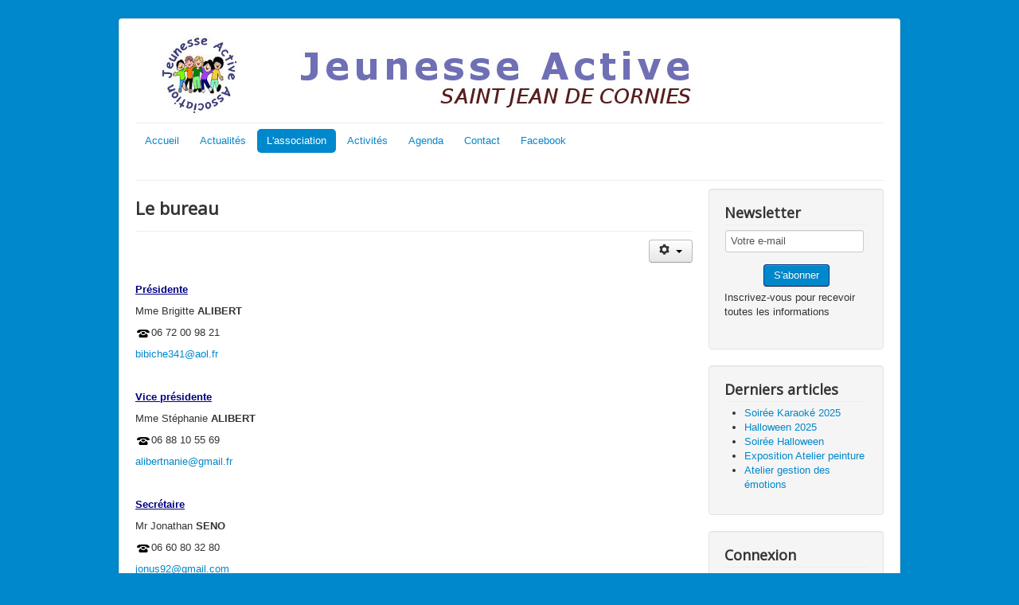

--- FILE ---
content_type: text/html; charset=utf-8
request_url: http://www.jeunesse-active.fr/index.php/l-association/le-bureau
body_size: 6076
content:
<!DOCTYPE html>
<html lang="fr-fr" dir="ltr">
<head>
	<meta name="viewport" content="width=device-width, initial-scale=1.0" />
	<meta charset="utf-8" />
	<base href="http://www.jeunesse-active.fr/index.php/l-association/le-bureau" />
	<meta name="keywords" content="jeunesse active saint jean sport " />
	<meta name="author" content="Sylvie" />
	<meta name="description" content="Association jeunesse active de Saint Jean de Cornies dans l'Hérault" />
	<meta name="generator" content="Joomla! - Open Source Content Management" />
	<title>Le bureau</title>
	<link href="/templates/protostar/favicon.ico" rel="shortcut icon" type="image/vnd.microsoft.icon" />
	<link href="/templates/protostar/css/template.css?c5f652dd85ed1b2121f0b8ee12859326" rel="stylesheet" />
	<link href="https://fonts.googleapis.com/css?family=Open+Sans" rel="stylesheet" />
	<link href="/media/com_acymailing/css/module_default.css?v=1569400558" rel="stylesheet" />
	<link href="http://www.jeunesse-active.fr/modules/mod_socialmedialinksgenius/assets/font-awesome.css" rel="stylesheet" />
	<link href="http://www.jeunesse-active.fr/modules/mod_socialmedialinksgenius/assets/style.css" rel="stylesheet" />
	<style>

	h1, h2, h3, h4, h5, h6, .site-title {
		font-family: 'Open Sans', sans-serif;
	}
	body.site {
		border-top: 3px solid #0088cc;
		background-color: #0088cc;
	}
	a {
		color: #0088cc;
	}
	.nav-list > .active > a,
	.nav-list > .active > a:hover,
	.dropdown-menu li > a:hover,
	.dropdown-menu .active > a,
	.dropdown-menu .active > a:hover,
	.nav-pills > .active > a,
	.nav-pills > .active > a:hover,
	.btn-primary {
		background: #0088cc;
	}
	</style>
	<script type="application/json" class="joomla-script-options new">{"csrf.token":"ce1f60ffe2fbf704bf38ecc639f2ee59","system.paths":{"root":"","base":""},"system.keepalive":{"interval":840000,"uri":"\/index.php\/component\/ajax\/?format=json"}}</script>
	<script src="/media/jui/js/jquery.min.js?c5f652dd85ed1b2121f0b8ee12859326"></script>
	<script src="/media/jui/js/jquery-noconflict.js?c5f652dd85ed1b2121f0b8ee12859326"></script>
	<script src="/media/jui/js/jquery-migrate.min.js?c5f652dd85ed1b2121f0b8ee12859326"></script>
	<script src="/media/system/js/caption.js?c5f652dd85ed1b2121f0b8ee12859326"></script>
	<script src="/media/jui/js/bootstrap.min.js?c5f652dd85ed1b2121f0b8ee12859326"></script>
	<script src="/templates/protostar/js/template.js?c5f652dd85ed1b2121f0b8ee12859326"></script>
	<!--[if lt IE 9]><script src="/media/jui/js/html5.js?c5f652dd85ed1b2121f0b8ee12859326"></script><![endif]-->
	<script src="/media/com_acymailing/js/acymailing_module.js?v=501"></script>
	<script src="/media/system/js/core.js?c5f652dd85ed1b2121f0b8ee12859326"></script>
	<!--[if lt IE 9]><script src="/media/system/js/polyfill.event.js?c5f652dd85ed1b2121f0b8ee12859326"></script><![endif]-->
	<script src="/media/system/js/keepalive.js?c5f652dd85ed1b2121f0b8ee12859326"></script>
	<script>
jQuery(window).on('load',  function() {
				new JCaption('img.caption');
			});	if(typeof acymailing == 'undefined'){
					var acymailing = Array();
				}
				acymailing['NAMECAPTION'] = 'Nom';
				acymailing['NAME_MISSING'] = 'Saisissez votre nom.';
				acymailing['EMAILCAPTION'] = 'Votre e-mail';
				acymailing['VALID_EMAIL'] = 'Saisissez une adresse courriel valide.';
				acymailing['ACCEPT_TERMS'] = 'Veuillez accepter les Conditions d\'utilisation';
				acymailing['CAPTCHA_MISSING'] = 'Veuillez entrer le code de sécurité affiché dans l\'image';
				acymailing['NO_LIST_SELECTED'] = 'Veuillez sélectionner les listes auxquelles vous voulez vous inscrire';
		
	</script>

</head>
<body class="site com_content view-article no-layout no-task itemid-122">
	<!-- Body -->
	<div class="body" id="top">
		<div class="container">
			<!-- Header -->
			<header class="header" role="banner">
				<div class="header-inner clearfix">
					<a class="brand pull-left" href="/">
						<img src="http://www.jeunesse-active.fr/images/logo-aja2.JPG" alt="Jeunesse active - St jean de Cornies" />											</a>
					<div class="header-search pull-right">
						
					</div>
				</div>
			</header>
							<nav class="navigation" role="navigation">
					<div class="navbar pull-left">
						<a class="btn btn-navbar collapsed" data-toggle="collapse" data-target=".nav-collapse">
							<span class="element-invisible">Basculer la navigation</span>
							<span class="icon-bar"></span>
							<span class="icon-bar"></span>
							<span class="icon-bar"></span>
						</a>
					</div>
					<div class="nav-collapse">
						<ul class="nav menu nav-pills mod-list">
<li class="item-101 default"><a href="/index.php" >Accueil</a></li><li class="item-120"><a href="/index.php/actualites" >Actualités</a></li><li class="item-108 active deeper parent"><a href="/index.php/l-association" >L'association</a><ul class="nav-child unstyled small"><li class="item-122 current active"><a href="/index.php/l-association/le-bureau" >Le bureau</a></li><li class="item-124"><a href="/index.php/l-association/l-equipe-animatrice" >L'equipe animatrice</a></li><li class="item-125"><a href="/index.php/l-association/inscription-et-tarifs" >Inscription et tarifs</a></li></ul></li><li class="item-109 deeper parent"><a href="/index.php/activites" >Activités</a><ul class="nav-child unstyled small"><li class="item-123"><a href="/index.php/activites/planning-des-activites" >Planning des activités</a></li><li class="item-128"><a href="/index.php/activites/atelier-echange" >Atelier échange</a></li><li class="item-132"><a href="/index.php/activites/theatre" >Théâtre</a></li><li class="item-131"><a href="/index.php/activites/marche-nordique" >Marche nordique </a></li><li class="item-161"><a href="/index.php/activites/boxe-pieds-poings" >Boxe anglaise</a></li><li class="item-126"><a href="/index.php/activites/danse-salsa" >Danse Salsa &amp; Bachata</a></li><li class="item-129"><a href="/index.php/activites/gym-enfant" >Baby gym 3 à 5 ans</a></li><li class="item-167"><a href="/index.php/activites/eveil-a-la-danse-3-a-5-ans" >Eveil à la danse 3 à 5 ans</a></li><li class="item-168"><a href="/index.php/activites/hip-hop-moderne-jazz-danse-contemporaine" >Hip hop, moderne jazz, danse contemporaine…</a></li><li class="item-169"><a href="/index.php/activites/cardio-jazz" >Cardio Jazz</a></li><li class="item-173"><a href="/index.php/activites/pilate" >Pilate</a></li><li class="item-174"><a href="/index.php/activites/prepa-physique" >Prépa physique</a></li><li class="item-177"><a href="/index.php/activites/hand-fit" >Hand-fit</a></li></ul></li><li class="item-121"><a href="/index.php/agenda" >Agenda</a></li><li class="item-110"><a href="/index.php/contact" >Contact</a></li><li class="item-166"><a href="https://www.facebook.com/Association-Jeunesse-Active-101383104618498/" target="_blank" rel="noopener noreferrer">Facebook</a></li></ul>

<style type="text/css">
   ul.genius li {
    display: inline-block;
    margin-right: 2px;
    background: ;
    padding: 5px;
    border-radius:3px;
     transition: transform 1s ;
    
}
  ul.genius li a{
  	color:  }
    ul.genius li:hover{
   	 transform: scale(1.5);
   }
</style>
   <div class="mod_sociallinksgenius ">
     <ul class="genius">
     	          <li><a href="https://www.facebook.com/Association-Jeunesse-Active-101383104618498/"   target="_blank"><i class="fa fa-facebook ";?></i></a></li>
                                                                                                                                                                                                                                                                                                                                                                                                                                                              </ul>
   </div>

	
<div style="clear: both;"></div><div style="margin-left: 10px; text-align: center; font-size: 10px; color: #999999;"><!--<div style="font-size: 9px; color: #808080; font-weight: normal; font-family: tahoma,verdana,arial,sans-serif; line-height: 1.28; text-align: right; direction: ltr;"><a href="/" target="_blank" style="color: #808080;" title=""></a></div>--></div>	

					</div>
				</nav>
						
			<div class="row-fluid">
								<main id="content" role="main" class="span9">
					<!-- Begin Content -->
					
					<div id="system-message-container">
	</div>

					<div class="item-page" itemscope itemtype="https://schema.org/Article">
	<meta itemprop="inLanguage" content="fr-FR" />
	
		
			<div class="page-header">
		<h2 itemprop="headline">
			Le bureau		</h2>
							</div>
							
<div class="icons">
	
					<div class="btn-group pull-right">
				<button class="btn dropdown-toggle" type="button" id="dropdownMenuButton-7" aria-label="Outils utilisateur"
				data-toggle="dropdown" aria-haspopup="true" aria-expanded="false">
					<span class="icon-cog" aria-hidden="true"></span>
					<span class="caret" aria-hidden="true"></span>
				</button>
								<ul class="dropdown-menu" aria-labelledby="dropdownMenuButton-7">
											<li class="print-icon"> <a href="/index.php/l-association/le-bureau?tmpl=component&amp;print=1" title="Imprimer l'article < Le bureau >" onclick="window.open(this.href,'win2','status=no,toolbar=no,scrollbars=yes,titlebar=no,menubar=no,resizable=yes,width=640,height=480,directories=no,location=no'); return false;" rel="nofollow">			<span class="icon-print" aria-hidden="true"></span>
		Imprimer	</a> </li>
																<li class="email-icon"> <a href="/index.php/component/mailto/?tmpl=component&amp;template=protostar&amp;link=09bc61b9a01c6a7b0ccba9fe41332e5d30526a91" title="Envoyer ce lien à un ami" onclick="window.open(this.href,'win2','width=400,height=450,menubar=yes,resizable=yes'); return false;" rel="nofollow">			<span class="icon-envelope" aria-hidden="true"></span>
		E-mail	</a> </li>
														</ul>
			</div>
		
	</div>
			
		
	
	
		
								<div itemprop="articleBody">
		<p> </p>
<p><span style="color: #000080; font-size: 10pt;"><strong>                    </strong></span></p>
<p><span style="text-decoration: underline; color: #000080; font-size: 10pt;"><strong>Présidente</strong></span></p>
<p>Mme Brigitte <strong>ALIBERT</strong></p>
<p><img style="font-size: 12.16px; line-height: 1.3em;" src="http://www.californiamusic.fr/images/elements_graphiques/telephone.png" alt="Afficher l'image d'origine" width="20" height="14" />06 72 00 98 21</p>
<p><span id="cloak71fcb24b67f4b23182c46dfa917b3867">Cette adresse e-mail est protégée contre les robots spammeurs. Vous devez activer le JavaScript pour la visualiser.</span><script type='text/javascript'>
				document.getElementById('cloak71fcb24b67f4b23182c46dfa917b3867').innerHTML = '';
				var prefix = '&#109;a' + 'i&#108;' + '&#116;o';
				var path = 'hr' + 'ef' + '=';
				var addy71fcb24b67f4b23182c46dfa917b3867 = 'b&#105;b&#105;ch&#101;341' + '&#64;';
				addy71fcb24b67f4b23182c46dfa917b3867 = addy71fcb24b67f4b23182c46dfa917b3867 + '&#97;&#111;l' + '&#46;' + 'fr';
				var addy_text71fcb24b67f4b23182c46dfa917b3867 = 'b&#105;b&#105;ch&#101;341' + '&#64;' + '&#97;&#111;l' + '&#46;' + 'fr';document.getElementById('cloak71fcb24b67f4b23182c46dfa917b3867').innerHTML += '<a ' + path + '\'' + prefix + ':' + addy71fcb24b67f4b23182c46dfa917b3867 + '\'>'+addy_text71fcb24b67f4b23182c46dfa917b3867+'<\/a>';
		</script></p>
<p> </p>
<p><span style="text-decoration: underline; color: #000080; font-size: 10pt;"><strong>Vice présidente</strong></span></p>
<p>Mme Stéphanie <strong>ALIBERT</strong></p>
<p><img style="font-size: 12.16px; line-height: 1.3em;" src="http://www.californiamusic.fr/images/elements_graphiques/telephone.png" alt="Afficher l'image d'origine" width="20" height="14" />06 88 10 55 69</p>
<p><span id="cloakd08e55edbd32c89eb1e525facc90ca12">Cette adresse e-mail est protégée contre les robots spammeurs. Vous devez activer le JavaScript pour la visualiser.</span><script type='text/javascript'>
				document.getElementById('cloakd08e55edbd32c89eb1e525facc90ca12').innerHTML = '';
				var prefix = '&#109;a' + 'i&#108;' + '&#116;o';
				var path = 'hr' + 'ef' + '=';
				var addyd08e55edbd32c89eb1e525facc90ca12 = '&#97;l&#105;b&#101;rtst&#101;ph' + '&#64;';
				addyd08e55edbd32c89eb1e525facc90ca12 = addyd08e55edbd32c89eb1e525facc90ca12 + 'fr&#101;&#101;' + '&#46;' + 'fr';
				var addy_textd08e55edbd32c89eb1e525facc90ca12 = '&#97;l&#105;b&#101;rtn&#97;n&#105;&#101;' + '&#64;' + 'gm&#97;&#105;l' + '&#46;' + 'fr';document.getElementById('cloakd08e55edbd32c89eb1e525facc90ca12').innerHTML += '<a ' + path + '\'' + prefix + ':' + addyd08e55edbd32c89eb1e525facc90ca12 + '\'>'+addy_textd08e55edbd32c89eb1e525facc90ca12+'<\/a>';
		</script></p>
<p> </p>
<p><span style="text-decoration: underline; color: #000080; font-size: 10pt;"><strong>Secrétaire</strong></span></p>
<p>Mr Jonathan <strong>SENO</strong></p>
<p><img style="font-size: 12.16px; line-height: 1.3em;" src="http://www.californiamusic.fr/images/elements_graphiques/telephone.png" alt="Afficher l'image d'origine" width="20" height="14" />06 60 80 32 80</p>
<p><span id="cloak4937181d8c2411da8a55960cc36879fd">Cette adresse e-mail est protégée contre les robots spammeurs. Vous devez activer le JavaScript pour la visualiser.</span><script type='text/javascript'>
				document.getElementById('cloak4937181d8c2411da8a55960cc36879fd').innerHTML = '';
				var prefix = '&#109;a' + 'i&#108;' + '&#116;o';
				var path = 'hr' + 'ef' + '=';
				var addy4937181d8c2411da8a55960cc36879fd = 'sylv&#105;&#101;.t&#111;&#117;z&#101;34' + '&#64;';
				addy4937181d8c2411da8a55960cc36879fd = addy4937181d8c2411da8a55960cc36879fd + 'gm&#97;&#105;l' + '&#46;' + 'c&#111;m';
				var addy_text4937181d8c2411da8a55960cc36879fd = 'j&#111;n&#117;s92' + '&#64;' + 'gm&#97;&#105;l' + '&#46;' + 'c&#111;m';document.getElementById('cloak4937181d8c2411da8a55960cc36879fd').innerHTML += '<a ' + path + '\'' + prefix + ':' + addy4937181d8c2411da8a55960cc36879fd + '\'>'+addy_text4937181d8c2411da8a55960cc36879fd+'<\/a>';
		</script></p>
<p> </p>
<p><span style="text-decoration: underline; color: #000080; font-size: 10pt;"><strong>Trésorière</strong></span></p>
<p>Mme Myriam <strong>BOURRIER</strong></p>
<p><img style="font-size: 12.16px; line-height: 1.3em;" src="http://www.californiamusic.fr/images/elements_graphiques/telephone.png" alt="Afficher l'image d'origine" width="20" height="14" />06 82 03 75 53</p>
<p><span id="cloak938f29f3955ec605ec324a419a306fcd">Cette adresse e-mail est protégée contre les robots spammeurs. Vous devez activer le JavaScript pour la visualiser.</span><script type='text/javascript'>
				document.getElementById('cloak938f29f3955ec605ec324a419a306fcd').innerHTML = '';
				var prefix = '&#109;a' + 'i&#108;' + '&#116;o';
				var path = 'hr' + 'ef' + '=';
				var addy938f29f3955ec605ec324a419a306fcd = 'l&#97;l&#105;l&#111;&#117;09' + '&#64;';
				addy938f29f3955ec605ec324a419a306fcd = addy938f29f3955ec605ec324a419a306fcd + 'gm&#97;&#105;l' + '&#46;' + 'c&#111;m';
				var addy_text938f29f3955ec605ec324a419a306fcd = 'myr&#105;&#97;mb&#111;&#117;rr&#105;&#101;r' + '&#64;' + '&#111;r&#97;ng&#101;' + '&#46;' + 'fr';document.getElementById('cloak938f29f3955ec605ec324a419a306fcd').innerHTML += '<a ' + path + '\'' + prefix + ':' + addy938f29f3955ec605ec324a419a306fcd + '\'>'+addy_text938f29f3955ec605ec324a419a306fcd+'<\/a>';
		</script></p>
<p> </p>
<p> </p>
<p> </p> 	</div>

	
							</div>

					<div class="clearfix"></div>
					<div aria-label="Fil de navigation" role="navigation">
	<ul itemscope itemtype="https://schema.org/BreadcrumbList" class="breadcrumb">
					<li>
				Vous êtes ici : &#160;
			</li>
		
						<li itemprop="itemListElement" itemscope itemtype="https://schema.org/ListItem">
											<a itemprop="item" href="/index.php" class="pathway"><span itemprop="name">Accueil</span></a>
					
											<span class="divider">
							<img src="/media/system/images/arrow.png" alt="" />						</span>
										<meta itemprop="position" content="1">
				</li>
							<li itemprop="itemListElement" itemscope itemtype="https://schema.org/ListItem">
											<a itemprop="item" href="/index.php/l-association" class="pathway"><span itemprop="name">L'association</span></a>
					
											<span class="divider">
							<img src="/media/system/images/arrow.png" alt="" />						</span>
										<meta itemprop="position" content="2">
				</li>
							<li itemprop="itemListElement" itemscope itemtype="https://schema.org/ListItem" class="active">
					<span itemprop="name">
						Le bureau					</span>
					<meta itemprop="position" content="3">
				</li>
				</ul>
</div>

					<!-- End Content -->
				</main>
									<div id="aside" class="span3">
						<!-- Begin Right Sidebar -->
						<div class="well "><h3 class="page-header">Newsletter</h3><div class="acymailing_module" id="acymailing_module_formAcymailing87001">
	<div class="acymailing_fulldiv" id="acymailing_fulldiv_formAcymailing87001"  >
		<form id="formAcymailing87001" action="/index.php/l-association/le-bureau" onsubmit="return submitacymailingform('optin','formAcymailing87001')" method="post" name="formAcymailing87001"  >
		<div class="acymailing_module_form" >
						<table class="acymailing_form">
				<tr>
												<td class="acyfield_email acy_requiredField">
								<input id="user_email_formAcymailing87001"  onfocus="if(this.value == 'Votre e-mail') this.value = '';" onblur="if(this.value=='') this.value='Votre e-mail';" class="inputbox" type="text" name="user[email]" style="width:90%" value="Votre e-mail" title="Votre e-mail"/>
							</td> </tr><tr>
					
					<td  class="acysubbuttons">
												<input class="button subbutton btn btn-primary" type="submit" value="S'abonner" name="Submit" onclick="try{ return submitacymailingform('optin','formAcymailing87001'); }catch(err){alert('The form could not be submitted '+err);return false;}"/>
											</td>
				</tr>
			</table>
			<div class="acymailing_finaltext">Inscrivez-vous pour recevoir toutes les informations</div>			<input type="hidden" name="ajax" value="0" />
			<input type="hidden" name="acy_source" value="module_98" />
			<input type="hidden" name="ctrl" value="sub"/>
			<input type="hidden" name="task" value="notask"/>
			<input type="hidden" name="redirect" value="http%3A%2F%2Fwww.jeunesse-active.fr%2Findex.php%2Fl-association%2Fle-bureau"/>
			<input type="hidden" name="redirectunsub" value="http%3A%2F%2Fwww.jeunesse-active.fr%2Findex.php%2Fl-association%2Fle-bureau"/>
			<input type="hidden" name="option" value="com_acymailing"/>
						<input type="hidden" name="hiddenlists" value="2,1"/>
			<input type="hidden" name="acyformname" value="formAcymailing87001" />
									</div>
		</form>
	</div>
	</div>
</div><div class="well "><h3 class="page-header">Derniers articles</h3><ul class="latestnews mod-list">
	<li itemscope itemtype="https://schema.org/Article">
		<a href="/index.php/157-soiree-karaoke-2025" itemprop="url">
			<span itemprop="name">
				Soirée Karaoké 2025			</span>
		</a>
	</li>
	<li itemscope itemtype="https://schema.org/Article">
		<a href="/index.php/156-halloween-2025" itemprop="url">
			<span itemprop="name">
				Halloween 2025			</span>
		</a>
	</li>
	<li itemscope itemtype="https://schema.org/Article">
		<a href="/index.php/l-association/155-soiree-halloween" itemprop="url">
			<span itemprop="name">
				Soirée Halloween			</span>
		</a>
	</li>
	<li itemscope itemtype="https://schema.org/Article">
		<a href="/index.php/154-exposition-atelier-peinture" itemprop="url">
			<span itemprop="name">
				Exposition Atelier peinture			</span>
		</a>
	</li>
	<li itemscope itemtype="https://schema.org/Article">
		<a href="/index.php/153-atelier-gestion-des-emotions" itemprop="url">
			<span itemprop="name">
				Atelier gestion des émotions			</span>
		</a>
	</li>
</ul>
</div><div class="well "><h3 class="page-header">Connexion</h3><form action="/index.php/l-association/le-bureau" method="post" id="login-form" class="form-inline">
		<div class="userdata">
		<div id="form-login-username" class="control-group">
			<div class="controls">
									<div class="input-prepend">
						<span class="add-on">
							<span class="icon-user hasTooltip" title="Identifiant"></span>
							<label for="modlgn-username" class="element-invisible">Identifiant</label>
						</span>
						<input id="modlgn-username" type="text" name="username" class="input-small" tabindex="0" size="18" placeholder="Identifiant" />
					</div>
							</div>
		</div>
		<div id="form-login-password" class="control-group">
			<div class="controls">
									<div class="input-prepend">
						<span class="add-on">
							<span class="icon-lock hasTooltip" title="Mot de passe">
							</span>
								<label for="modlgn-passwd" class="element-invisible">Mot de passe							</label>
						</span>
						<input id="modlgn-passwd" type="password" name="password" class="input-small" tabindex="0" size="18" placeholder="Mot de passe" />
					</div>
							</div>
		</div>
						<div id="form-login-remember" class="control-group checkbox">
			<label for="modlgn-remember" class="control-label">Se souvenir de moi</label> <input id="modlgn-remember" type="checkbox" name="remember" class="inputbox" value="yes"/>
		</div>
				<div id="form-login-submit" class="control-group">
			<div class="controls">
				<button type="submit" tabindex="0" name="Submit" class="btn btn-primary login-button">Connexion</button>
			</div>
		</div>
					<ul class="unstyled">
							<li>
					<a href="/index.php/component/users/?view=remind&amp;Itemid=101">
					Identifiant oublié ?</a>
				</li>
				<li>
					<a href="/index.php/component/users/?view=reset&amp;Itemid=101">
					Mot de passe oublié ?</a>
				</li>
			</ul>
		<input type="hidden" name="option" value="com_users" />
		<input type="hidden" name="task" value="user.login" />
		<input type="hidden" name="return" value="aHR0cDovL3d3dy5qZXVuZXNzZS1hY3RpdmUuZnIvaW5kZXgucGhwL2wtYXNzb2NpYXRpb24vbGUtYnVyZWF1" />
		<input type="hidden" name="ce1f60ffe2fbf704bf38ecc639f2ee59" value="1" />	</div>
	</form>
</div>
						<!-- End Right Sidebar -->
					</div>
							</div>
		</div>
	</div>
	<!-- Footer -->
	<footer class="footer" role="contentinfo">
		<div class="container">
			<hr />
			
			<p class="pull-right">
				<a href="#top" id="back-top">
					Haut de page				</a>
			</p>
			<p>
				&copy; 2026 Jeunesse active - St jean de Cornies			</p>
		</div>
	</footer>
	
</body>
</html>
